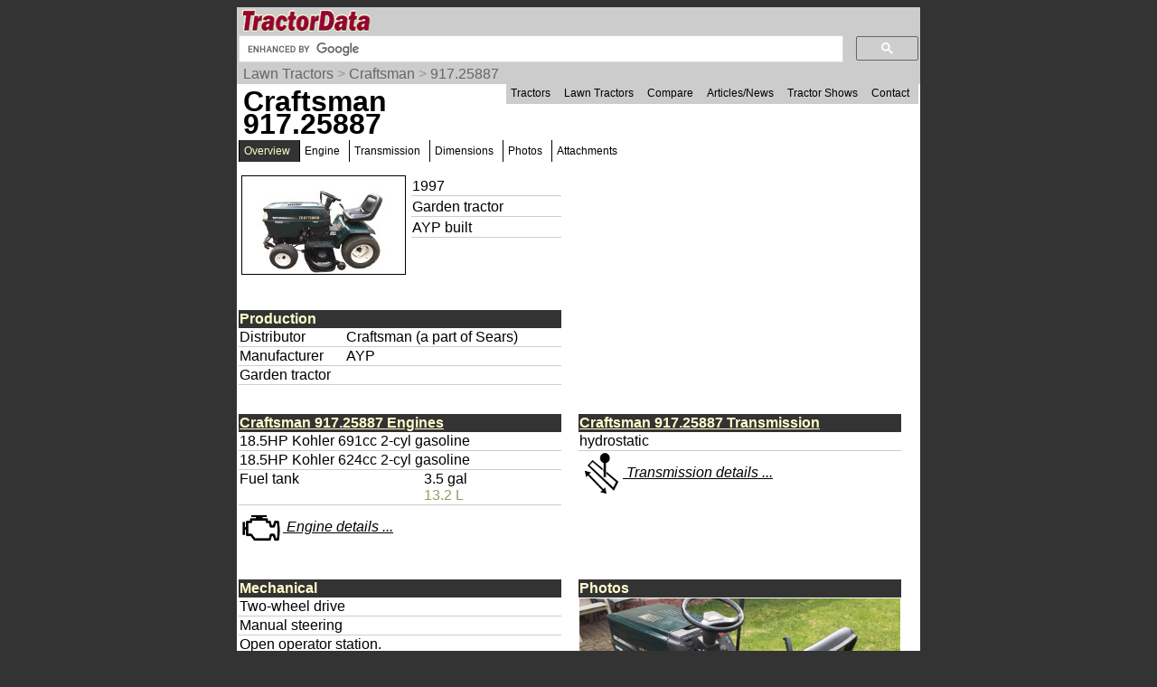

--- FILE ---
content_type: text/html; charset=UTF-8
request_url: https://www.tractordata.com/lawn-tractors/003/5/3/3531-craftsman-91725887.html
body_size: 17287
content:
<!DOCTYPE html>
<html>
<head>
<meta name='Keywords' content='Craftsman, 917.25887, tractor, overview'>

<meta name='Description' content='Craftsman 917.25887 tractor overview'>

<!-- Global site tag (gtag.js) - Google Analytics -->
<script async src="https://www.googletagmanager.com/gtag/js?id=G-PM3JE4E64C"></script>
<script>
  window.dataLayer = window.dataLayer || [];
  function gtag(){dataLayer.push(arguments);}
  gtag('js', new Date());

  gtag('config', 'G-PM3JE4E64C');
</script>
<link rel="stylesheet" type="text/css" href="https://www.tractordata.com/css/tdv005a.css" />
<link rel="shortcut icon" href="https://www.tractordata.com/favicon.ico" type="image/vnd.microsoft.icon">
<link rel="icon" href="https://www.tractordata.com/favicon.png" type="image/png">
<script type="text/javascript" src="https://www.tractordata.com/js/jquery-1.7.2.min.js"></script>
<script type="text/javascript" src="https://www.tractordata.com/js/lightbox.js"></script>
<link href="https://www.tractordata.com/css/lightbox.css" rel="stylesheet" />
<meta name="theme-color" content="#990033"/>
<meta content="text/html" charset="UTF-8" http-equiv="content-type">
<meta content="Peter Easterlund" name="author">
<meta name="viewport" content="width=device-width, initial-scale=1.0">
<!--
<PageMap>
<DataObject type="thumbnail">
<Attribute name="src" value="https://www.tractordata.com/ltphotos/F003/3531/3531-td3a.jpg" />
<Attribute name="width" value="180" />
<Attribute name="height" value="108" />
</DataObject>

</PageMap>
-->  
<title>TractorData.com Craftsman 917.25887 tractor information</title>
<base target="_top">
<script async="async" src="https://securepubads.g.doubleclick.net/tag/js/gpt.js"></script>
<script>
  var googletag = googletag || {};
  googletag.cmd = googletag.cmd || [];
</script>
<script type="text/javascript">
googletag.cmd.push(function() {
var mappingBanner = googletag.sizeMapping().addSize([320,400], [320,50]).addSize([750,200], [728,90]).build();
var mappingRectangle = googletag.sizeMapping().addSize([0,0], [300,250]).addSize([750,200], [336,280]).build();
googletag.defineSlot("/1017645/TractorData_Lawn_ATF_Header_728x90", [[728,90],[320,50]], "div-gpt-ad-atf-banner").defineSizeMapping(mappingBanner).addService(googletag.pubads());
googletag.defineSlot("/1017645/TractorData_Lawn_ATF_Right_300x250", [[336,280],[300,250]], "div-gpt-ad-1443468442087-1").defineSizeMapping(mappingRectangle).addService(googletag.pubads());
googletag.defineSlot("/1017645/TractorData_Data_BTF_Footer_300x250", [[336,280],[300,250]], "div-gpt-ad-btf-banner").defineSizeMapping(mappingRectangle).addService(googletag.pubads());
googletag.pubads().setTargeting("m", ["cf"]);
googletag.pubads().enableSingleRequest();
googletag.enableServices();
});
</script>

</head>
<body>
<div class="tdPage">
<div class="tdPageHeader">

<div class="tdPageLogo">
<a href="https://www.tractordata.com/"><img border="0" alt="TractorData.com - information on all makes and models of tractors"
 src="https://www.tractordata.com/tdlogo3c.gif" style="width: 206px; height: 25px;"></a>
  <div class="tdMenuIcon"><a href="javascript:void(0);" onclick="menuFunction()"><div></div><div></div><div></div></a></div>
</div>

<div class="tdPageSearch">
<script>
  (function() {
    var cx = 'partner-pub-8103209391282040:5yfy6p-3yjl';
    var gcse = document.createElement('script');
    gcse.type = 'text/javascript';
    gcse.async = true;
    gcse.src = (document.location.protocol == 'https:' ? 'https:' : 'http:') +
        '//cse.google.com/cse.js?cx=' + cx;
    var s = document.getElementsByTagName('script')[0];
    s.parentNode.insertBefore(gcse, s);
  })();
</script>
<gcse:searchbox-only></gcse:searchbox-only>
</div>

<div class="trail">
<a href="https://www.tractordata.com/lawn-tractors/index.html">Lawn Tractors</a> &gt; <a href="https://www.tractordata.com/lawn-tractors/tractor-brands/craftsman/craftsman-lawn-tractors.html">Craftsman</a> &gt; <a href="https://www.tractordata.com/lawn-tractors/003/5/3/3531-craftsman-91725887.html">917.25887</a>
</div>

<div id="tdTopNav" class="topnav">
<ul>
<li><a href="https://www.tractordata.com/farm-tractors/index.html">Tractors</a></li>
<li><a href="https://www.tractordata.com/lawn-tractors/index.html">Lawn Tractors</a></li>
<li><a href="https://www.tractordata.com/compare">Compare</a></li>
<li><a href="https://www.tractordata.com/articles/index.html">Articles/News</a></li>
<li><a href="https://www.tractordata.com/shows/index.html">Tractor Shows</a></li>
<li><a href="https://www.tractordata.com/articles/contact/contact.html">Contact</a></li>
</ul></div>

<script>
function menuFunction() {
  var x = document.getElementById("tdTopNav");
  if (x.className === "topnav") {
    x.className += " responsive";
  } else {
    x.className = "topnav";
  }
}
</script>


<!-- /1017645/TractorData_Gen01_ATF_Header_728x90 -->
<div id="div-gpt-ad-atf-banner">
<script>
googletag.cmd.push(function() { googletag.display("div-gpt-ad-atf-banner"); });
</script>
</div>

</div>
<div class="tdPageBody">
<h1>Craftsman 917.25887</h1>
<div class="tractornav">
<ul>
<li><a href="#" class="selected">Overview</a>
</li>
<li><a href="https://www.tractordata.com/lawn-tractors/003/5/3/3531-craftsman-91725887-engine.html">Engine</a></li>
<li><a href="https://www.tractordata.com/lawn-tractors/003/5/3/3531-craftsman-91725887-transmission.html">Transmission</a></li>
<li><a href="https://www.tractordata.com/lawn-tractors/003/5/3/3531-craftsman-91725887-dimensions.html">Dimensions</a></li>
<li><a href="https://www.tractordata.com/lawn-tractors/003/5/3/3531-craftsman-91725887-photos.html">Photos</a></li>
<li><a href="https://www.tractordata.com/lawn-tractors/003/5/3/3531-craftsman-91725887-attachments.html">Attachments</a></li>
</ul><br></div><br>
<div class="tdArticleGroup">
<div class="tdArticleItem">
<table><tr><td>
<a href="https://www.tractordata.com/lawn-tractors/003/5/3/3531-craftsman-91725887.html"><img src="https://www.tractordata.com/ltphotos/F003/3531/3531-td3a.jpg" alt="Craftsman 917.25887 tractor photo" style="border: 1px solid black; width: 180px; height: 108px;">
</a></td><td style="vertical-align:top"><table style="min-width:170px"><tr><td style="border-bottom: 1px solid rgb(204,204,204)">1997</td></tr>
<tr><td style="border-bottom: 1px solid rgb(204,204,204)">Garden tractor</td></tr><tr><td style="border-bottom: 1px solid rgb(204,204,204)">AYP built</td></tr></table></td></tr></table></div><div class="tdArticleItem">
</div>
<div class="tdArticleItem">
<table style="width:95%;border-spacing:0"><tbody>
<tr><td colspan="2" style="color:rgb(255,255,204); background:rgb(51,51,51);font-weight:bold">Production</td></tr>
<tr><td style="vertical-align:top;border-bottom:1px solid rgb(204,204,204)">Distributor</td><td style="border-bottom:1px solid rgb(204,204,204)">Craftsman  (a part of Sears)
</td></tr><tr><td style="vertical-align:top;border-bottom:1px solid rgb(204,204,204)">Manufacturer</td><td style="border-bottom:1px solid rgb(204,204,204)">AYP
</td></tr><tr><td colspan="2" style="border-bottom:1px solid rgb(204,204,204)">Garden tractor</td></tr>
</tbody></table></div>
<div class="tdArticleItem">
<table style="width:95%;border-spacing:0"><tbody>

<!-- /1017645/TractorData_Lawn_ATF_Right_300x250 -->
<div id="div-gpt-ad-1443468442087-1">
<script type="text/javascript">
googletag.cmd.push(function() { googletag.display("div-gpt-ad-1443468442087-1"); });
</script>
</div>
</tbody></table></div>
<div class="tdArticleItem">
<table style="width:95%;border-spacing:0"><tbody>
<tr><td colspan="2" style="color:rgb(255,255,204); background:rgb(51,51,51);font-weight:bold"><a href="https://www.tractordata.com/lawn-tractors/003/5/3/3531-craftsman-91725887-engine.html" style="color:rgb(255,255,204);font-weight:bold">Craftsman 917.25887 Engines</a></td></tr>
<tr><td colspan="2" style="border-bottom:1px solid rgb(204,204,204)">18.5HP Kohler 691cc 2-cyl gasoline</td></tr>
<tr><td colspan="2" style="border-bottom:1px solid rgb(204,204,204)">18.5HP Kohler 624cc 2-cyl gasoline</td></tr>
<tr><td style="vertical-align:top;border-bottom:1px solid rgb(204,204,204)">Fuel tank</td><td style="border-bottom:1px solid rgb(204,204,204)">3.5 gal<br><span class="tdMt">13.2 L</span>
</td></tr><tr><td colspan="2"><a href="https://www.tractordata.com/lawn-tractors/003/5/3/3531-craftsman-91725887-engine.html"><img style="vertical-align:middle" src="https://www.tractordata.com/photos/site/icons/td5/engine-48x48.png" height="48" width="48"><span style="font-style:italic"> Engine details ...</span></a></td></tr></tbody></table></div>
<div class="tdArticleItem">
<table style="width:95%;border-spacing:0"><tbody>
<tr><td colspan="2" style="color:rgb(255,255,204); background:rgb(51,51,51);font-weight:bold"><a href="https://www.tractordata.com/lawn-tractors/003/5/3/3531-craftsman-91725887-transmission.html" style="color:rgb(255,255,204);font-weight:bold">Craftsman 917.25887 Transmission</a></td></tr>
<tr><td colspan="2" style="border-bottom:1px solid rgb(204,204,204)">hydrostatic</td></tr>
<tr><td colspan="2"><a href="https://www.tractordata.com/lawn-tractors/003/5/3/3531-craftsman-91725887-transmission.html"><img style="vertical-align:middle" src="https://www.tractordata.com/photos/site/icons/td5/transmission-48x48.png" height="48" width="48"><span style="font-style:italic"> Transmission details ...</span></a></td></tr></tbody></table></div>
<div class="tdArticleItem">
<table style="width:95%;border-spacing:0"><tbody>
<tr><td colspan="2" style="color:rgb(255,255,204); background:rgb(51,51,51);font-weight:bold">Mechanical</td></tr>
<tr><td colspan="2" style="border-bottom:1px solid rgb(204,204,204)">Two-wheel drive</td></tr>
<tr><td colspan="2" style="border-bottom:1px solid rgb(204,204,204)">Manual  steering</td></tr>
<tr><td colspan="2" style="border-bottom:1px solid rgb(204,204,204)">Open operator station.</td></tr>
</tbody></table></div>
<div class="tdArticleItem">
<table style="width:95%;border-spacing:0"><tbody>
<tr><td colspan="2" style="color:rgb(255,255,204); background:rgb(51,51,51);font-weight:bold">Photos</td></tr>
<tr><td><a href="https://www.tractordata.com/lawn-tractors/003/5/3/3531-craftsman-91725887-photos.html"><img src="https://www.tractordata.com/ltphotos/F003/3531/3531-td4-b01-ext225.jpg" style="max-width:100%; height:auto" alt="Craftsman 917.25887"></a></td></tr><tr><td><a href="https://www.tractordata.com/lawn-tractors/003/5/3/3531-craftsman-91725887-photos.html"><img style="vertical-align:middle" src="https://www.tractordata.com/photos/site/icons/td5/photo-48x48.png" height="48" width="48"><span style="font-style:italic"> Craftsman 917.25887 photos...</span></a></td></tr></tbody></table></div>
<div class="tdArticleItem">
<table style="width:95%;border-spacing:0"><tbody>
<tr><td colspan="2" style="color:rgb(255,255,204); background:rgb(51,51,51);font-weight:bold">Tractor hitch</td></tr>
<tr><td style="vertical-align:top;border-bottom:1px solid rgb(204,204,204)">Type</td><td style="border-bottom:1px solid rgb(204,204,204)">sleeve hitch <span class="fnote"><span class="fnotenum">Opt</span><span class="fnotetxt">Optional</span></span>
</td></tr></tbody></table></div>
<div class="tdArticleItem">
<table style="width:95%;border-spacing:0"><tbody>
<tr><td colspan="2" style="color:rgb(255,255,204); background:rgb(51,51,51);font-weight:bold">Power Take-off (PTO)</td></tr>
<tr><td style="vertical-align:top;border-bottom:1px solid rgb(204,204,204)">Mid PTO</td><td style="border-bottom:1px solid rgb(204,204,204)">independent
</td></tr><tr><td style="vertical-align:top;border-bottom:1px solid rgb(204,204,204)">Clutch</td><td style="border-bottom:1px solid rgb(204,204,204)">electric
</td></tr></tbody></table></div>
<div class="tdArticleItem">
<table style="width:95%;border-spacing:0"><tbody>
<tr><td colspan="2" style="color:rgb(255,255,204); background:rgb(51,51,51);font-weight:bold"><a href="https://www.tractordata.com/lawn-tractors/003/5/3/3531-craftsman-91725887-dimensions.html" style="color:rgb(255,255,204)">Dimensions & Tires</a></td></tr>
<tr><td style="vertical-align:top;border-bottom:1px solid rgb(204,204,204)">Front tire</td><td style="border-bottom:1px solid rgb(204,204,204)">16x6
</td></tr><tr><td style="vertical-align:top;border-bottom:1px solid rgb(204,204,204)">Rear tire</td><td style="border-bottom:1px solid rgb(204,204,204)">23x10.5-12
</td></tr><tr><td colspan="2"><a href="https://www.tractordata.com/lawn-tractors/003/5/3/3531-craftsman-91725887-dimensions.html"><img style="vertical-align:middle" src="https://www.tractordata.com/photos/site/icons/td5/dimensionsLT-48x48.png" height="48" width="48"><span style="font-style:italic"> Full dimensions and tires ...</span></a></td></tr></tbody></table></div>
<div class="tdArticleItemFull">
<table style="width:98%;border-spacing:0"><tbody>
<tr><td colspan="2" style="color:rgb(255,255,204); background:rgb(51,51,51);font-weight:bold"><a href="https://www.tractordata.com/lawn-tractors/003/5/3/3531-craftsman-91725887-attachments.html" style="color:rgb(255,255,204)">Craftsman 917.25887 attachments</a></td></tr>
<tr><td colspan="2" style="border-bottom:1px solid rgb(204,204,204)">48" mid-mount mower deck</td></tr>
<tr><td colspan="2" style="border-bottom:1px solid rgb(204,204,204)">snowblower</td></tr>
<tr><td colspan="2" style="border-bottom:1px solid rgb(204,204,204)">blade</td></tr>
<tr><td colspan="2"><a href="https://www.tractordata.com/lawn-tractors/003/5/3/3531-craftsman-91725887-attachments.html"><img style="vertical-align:middle" src="https://www.tractordata.com/photos/site/icons/td5/mower-48x48.png" height="48" width="48"><span style="font-style:italic"> Attachment details ...</span></a></td></tr></tbody></table></div>
<div class="tdArticleItem">
<table style="width:95%;border-spacing:0"><tbody>
<tr><td colspan="2" style="color:rgb(255,255,204); background:rgb(51,51,51);font-weight:bold">Electrical</td></tr>
<tr><td style="vertical-align:top;border-bottom:1px solid rgb(204,204,204)">Ground</td><td style="border-bottom:1px solid rgb(204,204,204)">negative
</td></tr><tr><td style="vertical-align:top;border-bottom:1px solid rgb(204,204,204)">Battery CCA</td><td style="border-bottom:1px solid rgb(204,204,204)">240
</td></tr><tr><td style="vertical-align:top;border-bottom:1px solid rgb(204,204,204)">Battery volts</td><td style="border-bottom:1px solid rgb(204,204,204)">12
</td></tr><tr><td style="vertical-align:top;border-bottom:1px solid rgb(204,204,204)">Battery AH</td><td style="border-bottom:1px solid rgb(204,204,204)">30
</td></tr><tr><td style="vertical-align:top;border-bottom:1px solid rgb(204,204,204)">Battery Group</td><td style="border-bottom:1px solid rgb(204,204,204)">U1R
</td></tr></tbody></table></div>
<div class="tdArticleItem">
<table style="width:95%;border-spacing:0"><tbody>
<tr><td colspan="2" style="color:rgb(255,255,204); background:rgb(51,51,51);font-weight:bold">Page information</td></tr>
<tr><td class="tdat" colspan="2"><img src="https://www.tractordata.com/photos/site/peter-collage01-300x169.png"" style="max-width:100%; height:auto" alt="Peter Easterlund - owner of TractorData.com"></td></tr><tr><td colspan="2" style="border-bottom:1px solid rgb(204,204,204)">Copyright 2024 TractorData.com&reg;</td></tr>
<tr><td colspan="2" style="border-bottom:1px solid rgb(204,204,204)">TractorData is a family-owned small business located in Minnesota that has been providing reference information on tractors since 1999.</td></tr>
<tr><td colspan="2" style="border-bottom:1px solid rgb(204,204,204)"><a href="https://www.tractordata.com/articles/contact/contact.html">Peter Easterlund</a> - owner/author</td></tr>
<tr><td colspan="2" style="border-bottom:1px solid rgb(204,204,204)">Email: <a href="mailto:peter@tractordata.com">Peter@TractorData.com</a></td></tr>
<tr><td colspan="2" style="border-bottom:1px solid rgb(204,204,204)">Updated on  March 29, 2022</td></tr>
</tbody></table></div>
<div class="tdArticleItem">
<table style="width:95%;border-spacing:0"><tbody>

<!-- /1017645/TractorData_Data_BTF_Footer_300x250 -->
<div id="div-gpt-ad-btf-banner">
<script>
googletag.cmd.push(function() { googletag.display("div-gpt-ad-btf-banner"); });
</script>
</div>
</tbody></table></div>
</div>


<!-- PAGE END -->
&copy;2000-2024 - TractorData.com&reg;. Notice: Every attempt is made to ensure the data listed
is accurate. However, differences between sources, incomplete listings,
errors, and data entry mistakes do occur. <span
 style="font-weight: bold; color: rgb(255, 0, 0);">Consult official
literature from the manufacturer before attempting any service or repair.</span>
 <script>
      jQuery.noConflict();
      jQuery(function() {
        jQuery(".fnotetxt").hide();
        jQuery(".fnotenum").click(function(event) {
          jQuery(this.nextSibling).toggle();
          event.stopPropagation();
        });
        jQuery("body").click(function(event) {
          jQuery(".fnotetxt").hide();
        });
      });
 </script>
</div>
</div>
</body>
</html>


--- FILE ---
content_type: text/html; charset=utf-8
request_url: https://www.google.com/recaptcha/api2/aframe
body_size: 115
content:
<!DOCTYPE HTML><html><head><meta http-equiv="content-type" content="text/html; charset=UTF-8"></head><body><script nonce="xD1GoPpS9VMGhOGuXcvAQA">/** Anti-fraud and anti-abuse applications only. See google.com/recaptcha */ try{var clients={'sodar':'https://pagead2.googlesyndication.com/pagead/sodar?'};window.addEventListener("message",function(a){try{if(a.source===window.parent){var b=JSON.parse(a.data);var c=clients[b['id']];if(c){var d=document.createElement('img');d.src=c+b['params']+'&rc='+(localStorage.getItem("rc::a")?sessionStorage.getItem("rc::b"):"");window.document.body.appendChild(d);sessionStorage.setItem("rc::e",parseInt(sessionStorage.getItem("rc::e")||0)+1);localStorage.setItem("rc::h",'1769799546841');}}}catch(b){}});window.parent.postMessage("_grecaptcha_ready", "*");}catch(b){}</script></body></html>